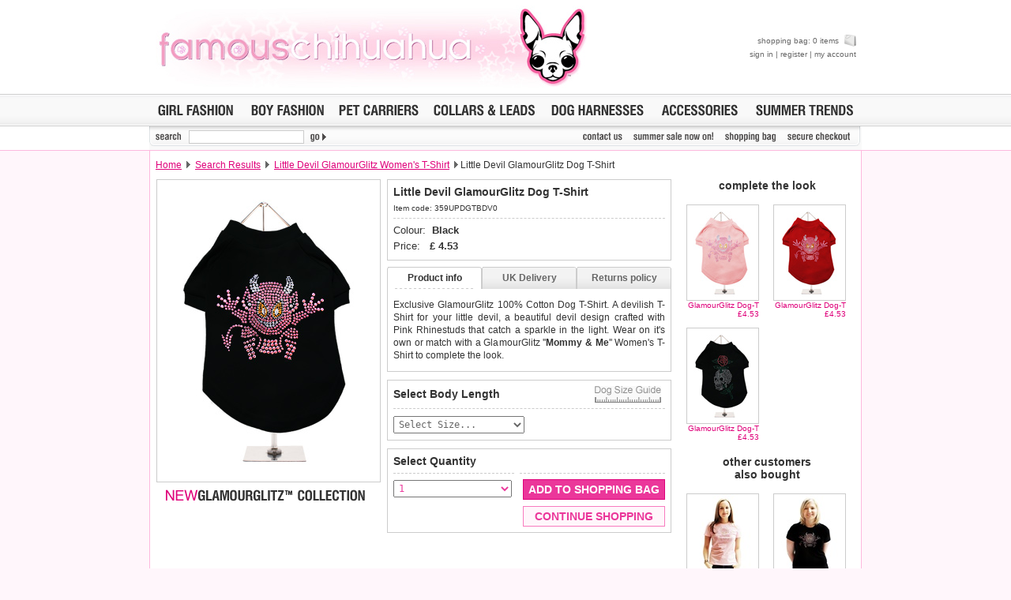

--- FILE ---
content_type: text/html
request_url: http://store.famouschihuahua.com/__product.asp?P_ID=359&strKeywords=Pink&numRecordPosition=141&strSize=&strColor=&PT_ID=&P_IDRel=351
body_size: 33159
content:
<!DOCTYPE html PUBLIC "-//W3C//DTD XHTML 1.0 Transitional//EN" "http://www.w3.org/TR/xhtml1/DTD/xhtml1-transitional.dtd">
<html xmlns="http://www.w3.org/1999/xhtml" xml:lang="en" lang="en">
<head>
<title>Little Devil GlamourGlitz Dog T-Shirt | Chihuahua Clothes and Accessories: Famous Chihuahua Store</title>
<meta http-equiv="Content-Type" content="text/html; charset=windows-1252" />
<meta name="robots" content="index,follow" />
<meta name="keywords" content="Little Devil GlamourGlitz Dog T-Shirt, chihuahua clothes and accessories, teacup chihuahua clothes, shirts for chihuahuas, chihuahua dresses, chihuahua coats" />
<meta name="description" content="Shop for Little Devil GlamourGlitz Dog T-Shirt | Chihuahua clothing on sale, accessories, outfits and more. Teacup chihuahua clothes and toy dog sizes. Chihuahua carriers, coats, sweaters, collars, harnesses, chihuahua dresses, jackets, jewelry and more." />
<link rel="stylesheet" href="__temp1.css" type="text/css" />
<link rel="stylesheet" href="__style1.css" type="text/css" />
<link rel="shortcut icon" href="images/vstores/icon/1324.ico" />
<meta name="google-site-verification" content="NoFedIF7wmZA3PN-WppXkI0bYBeEkZdVSyrpe2vRM9Q" />
<script type="text/javascript" src="scripts/preload.js"></script>

<script type="text/javascript" src="scripts/hidediv.js"></script>
<script type="text/javascript" src="scripts/highslide.js"></script>
<link rel="stylesheet" href="scripts/highslide.css" type="text/css" />
<script type="text/javascript" src="slogans/magiczoom.js"></script>
<link rel="stylesheet" href="slogans/magiczoom.css" type="text/css" />

<script type="text/javascript" src="scripts/_tabs.js"></script>

<!--[if lte IE 7]><link rel="stylesheet" href="ie.css" type="text/css" /><![endif]-->
<!--[if gte IE 7]><link rel="stylesheet" href="ie7.css" type="text/css" /><![endif]-->
</head>

<body style="margin:0px;" class="back">

<table width="100%" cellspacing="0" cellpadding="0" class="plaintop">
	<tr>
		<td>
		<img src="images/core/blank.gif" width="1" height="1" alt="" title="" /></td>
		<td align="center">
		
		
		<table cellspacing="0" cellpadding="0" width="900"><tr>
		<td class="topcolor" style="padding:7px;font-style:normal; font-variant:normal; font-weight:bold; font-size:30px; font-family:Arial, Verdana, sans-serif" align="left" width="10%" nowrap><a href="http://store.famouschihuahua.com"><img src="images/vstores/logo/1324.jpg" alt="famouschihuahua.com" title="famouschihuahua.com" /></a></td>
		<td align="center">
		</td>
		<td style="padding-top:4px;padding-bottom:4px" align="right">
		
		<div id="MiniBasket">
		<p>
		<a title="shopping bag" href="__shopping.asp">shopping bag: 0 items <img style="margin-left:4px;" src="images/core/_bag_small.png" width="15" height="15" alt="shopping bag" title="shopping bag" /></a></p>
		<p><a target="_parent" title="sign in" href="https://www.urbanpup.com/__login.asp?strSignIn=yes&amp;strHDID=&amp;strDS_ID=&amp;af=1324&amp;numCurrencyID=1&amp;numLanguageID=1&amp;strCountry=UK&amp;strCoupon=&amp;strItems=&amp;strQuantities=&amp;strCollar=&amp;strSLID=&amp;strSLColour=&amp;strSLFlock=">sign in</a> | <a target="_parent" title="register" href="https://www.urbanpup.com/__login.asp?strRegister=yes&amp;af=1324&amp;strHDID=&amp;strDS_ID=&amp;numCurrencyID=1&amp;numLanguageID=1&amp;strCountry=UK&amp;strCoupon=&amp;strItems=&amp;strQuantities=&amp;strCollar=&amp;strSLID=&amp;strSLColour=&amp;strSLFlock=">register</a> | <a title="my account" href="javascript:void(0);">my account</a></p>
		</div></td>
		</tr></tabe>
		
		
		</td></tr></table>
		
		</td>
		<td>
		<img src="images/core/blank.gif" width="1" height="1" alt="" title="" /></td>
	</tr>
</table>

<table width="100%" cellspacing="0" cellpadding="0" style="background-position: 0% 0%; height:41px;">
	<tr>
		<td class="topbotgrey">
		<img src="images/core/blank.gif" width="1" height="1" alt="" title="" /></td>
		<td style="width:902px;background: #F9F9F9 url('images/core/menu_back.gif'); border-top:1px solid #CCCCCC; border-bottom:1px solid #CCCCCC">
		<table width="100%" cellspacing="0" cellpadding="0">
			<tr><td align="left" style="padding-left:5px;">
				<a href="__productype.asp?PT_ID=1&amp;strProductID=Dog_Fashion_For_Girls" onmouseover="roll('roll_girl', 'images/lang1/girl_on.gif')" onmouseout="roll('roll_girl', 'images/lang1/girl.gif')">
				<img src="images/lang1/girl.gif" name="roll_girl" alt="Dog Fashion For Girls" title="Dog Fashion For Girls" width="107" height="23" /></a></td>
				<td align="center">
				<a href="__productype.asp?PT_ID=2&amp;strProductID=Dog_Fashion_For_Boys" onmouseover="roll('roll_boy', 'images/lang1/boy_on.gif')" onmouseout="roll('roll_boy', 'images/lang1/boy.gif')">
				<img src="images/lang1/boy.gif" name="roll_boy" alt="Dog Fashion For Boys" title="Dog Fashion For Boys" width="104" height="23" /></a></td>
				<td align="center">
				<a href="__productype.asp?PT_ID=5&amp;strProductID=Pet_Carriers" onmouseover="roll('roll_carriers', 'images/lang1/carriers_on.gif')" onmouseout="roll('roll_carriers', 'images/lang1/carriers.gif')">
				<img src="images/lang1/carriers.gif" name="roll_carriers" alt="Pet Carriers" title="Pet Carriers" width="112" height="23" /></a></td>
				<td align="center">
				<a href="__productype.asp?PT_ID=7&amp;strProductID=Dog_Collars_Leads" onmouseover="roll('roll_collars', 'images/lang1/collars1_on.gif')" onmouseout="roll('roll_collars', 'images/lang1/collars1.gif')">
				<img src="images/lang1/collars1.gif" name="roll_collars" alt="Dog Collars &amp; Leads" title="Dog Collars &amp; Leads" height="23" /></a></td>
				<td align="center">
				<a href="__productype.asp?PT_ID=39&amp;strProductID=Dog_Harrness" onmouseover="roll('roll_unisex', 'images/lang1/harness_on.gif')" onmouseout="roll('roll_unisex', 'images/lang1/harness.gif')">
				<img src="images/lang1/harness.gif" name="roll_unisex" alt="Dog Harnesses" title="Dog Harnesses" width="129" height="23" /></a></td>
				<td align="right">
				<a href="__productype.asp?PT_ID=6&amp;strProductID=Dog_Accessories" onmouseover="roll('roll_accessories', 'images/lang1/accessories_on.gif')" onmouseout="roll('roll_accessories', 'images/lang1/accessories.gif')">
				<img src="images/lang1/accessories.gif" name="roll_accessories" alt="Dog Accessories" title="Dog Accessories" width="108" height="23" /></a></td>
				
				<td align="right" style="padding-right:5px;">
				<a href="__productype.asp?PT_ID=52&amp;strProductID=Dog_Clothes_Trends" onmouseover="roll('roll_trends', 'images/lang1/trends_season_n_on.gif')" onmouseout="roll('roll_trends', 'images/lang1/trends_season_n.gif')">
				<img src="images/lang1/trends_season_n.gif" name="roll_trends" alt="Dog Clothing Trends" height="23" title="Dog Clothing Trends" /></a></td>
			</tr>
		</table>
		</td>
		<td class="topbotgrey">
		<img src="images/core/blank.gif" width="1" height="1" alt="" title="" /></td>
	</tr>
</table>		<form action="__search.asp" name="search" method="get" style="margin:0px;">

<table width="100%" cellspacing="0" cellpadding="0">
	<tr>
		<td class="lightborderbottom2">
		<img src="images/core/blank.gif" width="1" height="1" alt="" title="" /></td>
		<td style="width:902px;" valign="top" class="whiteback">
		<table width="100%" cellspacing="0" cellpadding="0" style="background: url(images/core/_menu_sub_back.png) no-repeat #F9F9F9; height:30px;">
			<tr>
				<td style="width:50px;">
				<img class="MarBot4" src="images/lang1/search.gif" alt="" width="50" height="18" title="" /></td>
				<td style="width:140px;">
				
    			<input class="vdarktext" style="font-weight:700; padding-left:2px;margin-bottom:3px;height:13px;width:140px;font-size:11px;text-transform:uppercase;border:1px solid #cccccc;" type="text" name="strKeywords" value="" /></td>
				<td style="width:450px;">
				<input type="image" style="border:none;" class="MarBot4" src="images/lang1/go.gif" alt="search" title="" name="go" style="width:35px;height18px;" /></td>
								<td align="right" style="width:95;"></td>
				<td align="left" style="width:58;padding-right:10x;"><a href="https://server.iad.liveperson.net/hc/85463463/?cmd=file&amp;file=visitorWantsToChat&amp;site=85463463&amp;byhref=1&amp;imageUrl=https://www.urbanpup.com/images/lang1" target="_blank" onmouseover="roll('hcIcon', 'images/lang1/reponline_on.gif')" onmouseout="roll('hcIcon', 'https://server.iad.liveperson.net/hc/85463463/?cmd=repstate&amp;site=85463463&amp;channel=web&amp;&amp;ver=1&amp;imageUrl=https://www.urbanpup.com/images/lang1')" onclick="lpButtonCTTUrl = 'https://server.iad.liveperson.net/hc/85463463/?cmd=file&amp;file=visitorWantsToChat&amp;site=85463463&amp;imageUrl=https://www.urbanpup.com/images/lang1&amp;referrer='+escape(document.location); lpButtonCTTUrl = (typeof(lpAppendVisitorCookies) != 'undefined' ? lpAppendVisitorCookies(lpButtonCTTUrl) : lpButtonCTTUrl); window.open(lpButtonCTTUrl,'chat85463463','width=475,height=400,resizable=yes');return false;" >
				<img style="margin-bottom:3px;margin-right:6px;" src="https://server.iad.liveperson.net/hc/85463463/?cmd=repstate&amp;site=85463463&amp;channel=web&amp;&amp;ver=1&amp;imageUrl=https://www.urbanpup.com/images/lang1" name="hcIcon" alt="" title="" /></a></td>
				
				<td align="right" style="padding-right:6px;"><a style="margin-left:10x;" href="__contact.asp" onmouseover="roll('roll_contac', 'images/lang1/contac_on.gif')" onmouseout="roll('roll_contac', 'images/lang1/contac.gif')">
				<img class="MarBot4" src="images/lang1/contac.gif" name="roll_contac" alt="contact us" title="contact us" width="57" height="18" /></a></td>
				
				<td align="right" style="padding-right:6px;">
				<a href="__productype.asp?PT_ID=55&amp;strProductID=Summer_Sale" onmouseover="roll('roll_christmas', 'images/lang1/salen_on.gif')" onmouseout="roll('roll_christmas', 'images/lang1/salen.gif')">
				<img class="MarBot4" src="images/lang1/salen.gif" name="roll_christmas" alt="Summer sale now on!" title="Summer sale now on!" height="18" /></a></td>
				<td align="right" style="padding-right:6px;">
				<a href="__shopping.asp" onmouseover="roll('roll_shopping', 'images/lang1/shopping_on.gif')" onmouseout="roll('roll_shopping', 'images/lang1/shopping.gif')">
				<img class="MarBot4" src="images/lang1/shopping.gif" name="roll_shopping" alt="shopping bag" title="shopping bag" width="73" height="18" /></a></td>
				<td align="right" style="padding-right:10px;">
				<a href="https://www.urbanpup.com/__login.asp?numCurrencyID=1&amp;af=1324&amp;strHDID=&amp;strDS_ID=&amp;numLanguageID=1&amp;strCountry=UK&amp;strCoupon=&amp;strItems=&amp;strQuantities=&amp;strCollar=&amp;strSLID=&amp;strSLColour=&amp;strSLFlock=" onmouseover="roll('roll_checkout', 'images/lang1/checkout_on.gif')" onmouseout="roll('roll_checkout', 'images/lang1/checkout.gif')">
				<img class="MarBot4" src="images/lang1/checkout.gif" name="roll_checkout" alt="secure checkout" title="secure checkout" width="88" height="18" /></a></td>
			</tr>
		</table>
		</td>
		<td class="lightborderbottom2">
		<img src="images/core/blank.gif" width="1" height="1" alt="" title="" /></td>
	</tr>
</table></form>
<table width="100%" cellspacing="0" cellpadding="0">
	<tr>
		<td class="pageleft"><img src="images/core/blank.gif" width="1" height="1" alt="" title="" /></td>
		<td style="background-color: #FFFFFF; width:900px;" class="borderback">
		 

<table border="0" width="900" cellspacing="0" cellpadding="7" style="height:36px;">
	<tr>
		<td style="font-size:12px;"><a style="font-size:12px;text-decoration:underline;" title="Home" href="http://store.famouschihuahua.com">Home</a>
		
		
		
		
		<img class="topgar" border="0" src="images/core/gar.gif" width="5" height="9" alt="" /> 
		<a style="font-size:12px;text-decoration:underline;" href="__search.asp?strKeywords=Pink&amp;numRecordPosition=141&amp;strSize=&amp;strColor=">Search Results</a> 
		

		<img class="topgar" border="0" src="images/core/gar.gif" width="5" height="9" alt="" /> 
		<a style="font-size:12px;text-decoration:underline;" href="__product.asp?strKeywords=Pink&amp;numRecordPosition=141&amp;strSize=&amp;strColor=&amp;PT_ID=&amp;P_ID=351">Little Devil GlamourGlitz Women's T-Shirt</a> 
		
		
		
		<img class="topgar" border="0" src="images/core/gar.gif" width="5" height="9" alt="" />Little Devil GlamourGlitz Dog T-Shirt</td>
		
	</tr>
</table>

<table border="0" width="900" cellspacing="0" cellpadding="0">
	<tr>
		<td width="300" align="center" valign="top" style="padding-bottom:10px;">
		
			
<table style="padding:1px; border: #CCCCCC 1px solid;height:380px;" border="0" width="280" cellspacing="0" cellpadding="0">
<tr>
<td align="center">
<img src="products/280x380/359.jpg" width="280" height="380" alt="Little Devil GlamourGlitz Dog T-Shirt" />

</td></tr>

</table>



<table border="0" width="285" style="margin-top:5px;" cellspacing="0" cellpadding="0">
<tr><td><object type="application/x-shockwave-flash" data="images/lang1/glamglitz2.swf" width="280" height="23"><param name="wmode" value="transparent" /><param name="movie" value="images/lang1/glamglitz2.swf" /><param name="wmode" value="transparent" /><img src="images/lang1/glamglitz2.gif" alt="New GlamourGlitz Collection" height="23" width="280" title="New GlamourGlitz Collection" /></object>
</td></tr></table>


		
		
		</td>
		<td width="360" valign="top">

		<form style="margin:0px;" name="basket" action="__bag.asp" method="post">
		
		
		
		
		<table style="border: #CCCCCC 1px solid;" width="360" cellspacing="7" cellpadding="0" bgcolor="#FFFFFF">

		
			<tr>
				<td class="prodbold">Little Devil GlamourGlitz Dog T-Shirt</td>
			</tr>
			<tr>
				<td class="prodcode" >Item code: 359UPDGTBDV0</td>
			</tr>
			<tr>
				<td class="prodlinedash">
				
		
		<span class="prodprice">Colour:&nbsp;&nbsp;<strong>Black</strong></span><br />
		<span class="prodprice">Price:&nbsp;&nbsp;&nbsp;<strong>&pound;&nbsp;<span name="price" id="price">4.53</span></strong></span>
				</td>
			</tr>
			</table>
			
		
			
<div id="productinfo" style="margin-top:8px;">
	<div id="content">
	<div id="tab1" class="tab"><p onclick="tabon('1');taboff('2');taboff('3');" class="tabtext"><a id="link1" href="javascript:void(0)">Product info</a></p></div>
	<div id="tab2" class="tab"><p onclick="taboff('1');tabon('2');taboff('3');" class="tabtext"><a id="link2" href="javascript:void(0)">UK Delivery</a></p></div>
	<div id="tab3" class="tab"><p onclick="taboff('1');taboff('2');tabon('3');" class="tabtext"><a id="link3" href="javascript:void(0)">Returns policy</a></p></div>
	
	<div class="boxholder" style="clear: both; background: #FFFFFF; border-left: #CCCCCC 1px solid; border-right: #CCCCCC 1px solid; border-bottom: #CCCCCC 1px solid">
	
	
		<div class="box" style="text-align:justify; background:#FFFFFF;"><p>Exclusive GlamourGlitz 100% Cotton Dog T-Shirt. A devilish T-Shirt for your little devil, a beautiful devil design crafted with Pink Rhinestuds that catch a sparkle in the light. Wear on it's own or match with a GlamourGlitz ''<b>Mommy &amp; Me</b>'' Women's T-Shirt to complete the look.</p>
						
		</div>
	

		<div class="box" style="text-align:justify; background:#FFFFFF;">
		
			<p><img style="margin-right:4px; margin-bottom:-1px" src="images/flag/uk.gif" width="18" height="12" alt="United Kingdom" />Delivery <strong>United Kingdom</strong>:<br /><br />&pound;3.25 delivery fee or <b>FREE if you spend over &pound;30.00</b><br /><br />
			
			Standard delivery 1-3 working days. Orders will be sent out via the most suitable carrier, depending 
			on destination &amp; weight.<br /><br />
			
<b>Special Delivery&trade; Royal Mail</b> available as a shipping extra on the "Shopping Bag" page. Orders placed before 1pm 
			should arrive 
			next working day before 1pm 
			<i style="color:#666666;">(supplement shipping fee of &pound;4.00 applies)</i>.
<br /><br />All items are dispatched from within the UK &amp; include VAT.		
		
		<br /><br /><span id="greyhover"><a href="__product.asp?P_ID=359&amp;strKeywords=Pink&amp;numRecordPosition=141&amp;strSize=&amp;strColor=&amp;PT_ID=&amp;P_IDRel=351&amp;strCountry=yes" title="International delivery rates">Please 
		<b>click here</b> to view international delivery rates.</a></span>
		
		
					</p></div>
					
					
		
	
		
		<div class="box" style="text-align:justify; background:#FFFFFF;">
		
		<p>We <b>guarantee to replace or refund</b> any item you are not completely happy 
		with when you return it to us by post, in a saleable condition within 
		14 days of receipt.<br />
		<br />
		Items should be returned <b>new, unused, and with all garment tags still 
		attached</b>. Returns that are damaged or soiled may not be accepted and 
		may be sent back to the customer.<br />
		<br />
		
		
		To ensure a good fit, <b>please measure your dog carefully</b> and refer to the dog size guide below for correct sizing.		
		<br /><br />
		
		
		Refunds will be credited to your original method of payment and excludes 
		import duties / outside EU taxes.
		
		
		
		<br />
		<br />
		<span id="greyhover2"><a href="__returns.asp" title="Returns policy">Please 
		<b>click here</b> for our complete Returns Policy.</a></span>
</p>
		</div>
		
</div>
</div>
</div>



<script type="text/javascript">
	Element.cleanWhitespace('content');
	tabon('1');taboff('2');taboff('3');
	init();
</script>



<table style="border: #CCCCCC 1px solid; margin-top:10px;" width="360" cellspacing="7" cellpadding="0" bgcolor="#FFFFFF">
			<tr>
				<td class="prodbold" >Select Body Length</td>
				<td align="right" style="padding-right:5px;">
	
	



<script type="text/javascript">
	hs.graphicsDir = 'graphics/';
	hs.align = 'center';
	hs.transitions = ['expand', 'crossfade'];
	hs.outlineType = 'rounded-white';
	hs.fadeInOut = true;

	hs.numberPosition = 'caption';


	// Add the controlbar
	if (hs.addSlideshow) hs.addSlideshow({
		//slideshowGroup: 'group1',
		interval: 12000,

		repeat: true,
		useControls: true,
		autoplay: true,

		fixedControls: 'fit',
		overlayOptions: {
			opacity: .75,
			position: 'bottom center',
			hideOnMouseOut: true
		}
	});
</script>




<div class="highslide-gallery" style="z-index: 1;">
<a id="thumb1" href="images/lang1/_xsize-guideb.gif" onmouseover="roll('roll_ruler', 'images/lang1/ruler_on.gif')" onmouseout="roll('roll_ruler', 'images/lang1/ruler.gif')" class="highslide" onclick="return hs.expand(this); roll('roll_arrow', 'images/core/blank.gif')">
	<img src="images/lang1/ruler.gif" alt="" border="0" name="roll_ruler" width="84" height="21" /></a><div style="text-align: left;" class="highslide-caption">Measure <b>Body Length</b> for clothing.<img border="0" src="images/core/wait.gif" width="16" height="11" align="right"></div>
<div class="hidden-container" style="z-index: 1;">
	<a href="images/lang1/_xsize-guidebreed.gif" class="highslide" onclick="return hs.expand(this, { thumbnailId: 'thumb1' })"></a>
	<div style="text-align: left; z-index: 1;" class="highslide-caption">Breed guidelines for dog clothing.</div>

</div>




</td>
			</tr>
			<tr>
				<td class="prodlinedashinput" valign="top" colspan="2">

<table cellspacing="0" cellpadding="0" width="100%">
<tr>
<td>
				
						
				
				<select name="V1" onClick="roll('roll_ruler', 'images/lang1/ruler_on1.gif'); roll('roll_arrow', 'images/core/arrow.gif')" onblur="roll('roll_ruler', 'images/lang1/ruler.gif'); roll('roll_arrow', 'images/core/blank.gif')" style="padding:2px; width:166px; font: 12px Monospace, Verdana, Arial, sans-serif;color:#666666;" size="1">
				<option class="darktext" value="" style="font: 12px Monospace, Verdana, Arial; margin-bottom:3px;">Select Size...</option>
			
			<option id="ss1590" value="1590">XS&nbsp;&nbsp;(8 inch / 20cm)</option>
			
			<option id="ss1591" value="1591">S&nbsp;&nbsp;&nbsp;(10 inch / 25cm)</option>
			
			<option id="ss1592" value="1592">M&nbsp;&nbsp;&nbsp;(12 inch / 30cm)</option>
			
			<option id="ss1593" value="1593">L&nbsp;&nbsp;&nbsp;(14 inch / 35cm)</option>
			
			<option id="ss1594" value="1594">XL&nbsp;&nbsp;(16 inch / 40cm)</option>
			
				</select>


</td>
<td align="right">
<img name="roll_arrow" border="0" src="images/core/blank.gif" width="84" height="24"></td></tr></table>
</td>
			</tr>
			</table>




<table bgcolor="#FFFFFF" style="margin-top:10px;border: #CCCCCC 1px solid;" width="360" cellspacing="7" cellpadding="0">

			<tr>
				<td class="prodbold" colspan="2">Select Quantity</td>
			</tr>
			<tr>
				<td class="prodlinedashinput" valign="top">
				<select class="darktext" style="padding:2px;width:150px;font: 12px Monospace, Verdana, Arial, sans-serif;" size="1" name="Q1">
				<option>1</option>
				<option>2</option>
				<option>3</option>
				<option>4</option>
				<option>5</option>
				<option>6</option>
				<option>7</option>
				<opti2n>8</option>
				<option>9</option>
				</select><br />
				</td>
				<td class="prodlinedash" align="right" valign="top">
				
				<input onmouseover="this.className='buttonOn'" onmouseout="this.className='button'" type="submit" class="button" value="ADD TO SHOPPING BAG" name="add" style="margin-bottom:8px;margin-top:2px;width:180px;height:26px;"><br />
				
				
											
				<input onclick="location.href='__search.asp?strKeywords=Pink&amp;numRecordPosition=141&amp;strSize=&amp;strColor='" onmouseover="this.className='lightbuttonOn'" onmouseout="this.className='lightbutton'" type="button" class="lightbutton" value="CONTINUE SHOPPING" name="continue" style="width:180px;height:26px;"></td>
			</tr>
			</table>
			
			
		
		<div style="margin-bottom:15px;"></div>
		
		
		
		<input type="hidden" name="strRedirectString" value="P_ID=359&amp;strKeywords=Pink&amp;numRecordPosition=141&amp;strSize=&amp;strColor=&amp;PT_ID=&amp;P_IDRel=351" />

		</form>
		</td>
		<td width="240" valign="top" align="center">
		
		
		
		<table border="0" width="220" cellspacing="0" cellpadding="0" style="margin-right:18px;margin-top:0px;">
		<tr>
		<td colspan="2" align="center" class="prodbold" style="padding-bottom:16px;">&nbsp;&nbsp;&nbsp;&nbsp; complete the look</td>
		</tr>

			<tr>
				<td align="right" class="prodrelatedtext" width="110" valign="top">
				<a href="__product.asp?P_ID=375&amp;strKeywords=Pink&amp;numRecordPosition=141&amp;strSize=&amp;strColor=&amp;PT_ID=&amp;P_IDRel=359"><img class="prodrelated" src="products/90x120/375.jpg" width="90" height="120" alt="Little Devil GlamourGlitz Dog T-Shirt" /></a><br/>
				<a style="font-size:10px;" title="Little Devil GlamourGlitz Dog T-Shirt" class="prodrelatedprice" href="__product.asp?P_ID=375&amp;strKeywords=Pink&amp;numRecordPosition=141&amp;strSize=&amp;strColor=&amp;PT_ID=&amp;P_IDRel=359">GlamourGlitz Dog-T<br />&pound;4.53</a><br /><br /></td>
			
				<td align="right" class="prodrelatedtext" width="110" valign="top">
				<a href="__product.asp?P_ID=367&amp;strKeywords=Pink&amp;numRecordPosition=141&amp;strSize=&amp;strColor=&amp;PT_ID=&amp;P_IDRel=359"><img class="prodrelated" src="products/90x120/367.jpg" width="90" height="120" alt="Little Devil GlamourGlitz Dog T-Shirt" /></a><br/>
				<a style="font-size:10px;" title="Little Devil GlamourGlitz Dog T-Shirt" class="prodrelatedprice" href="__product.asp?P_ID=367&amp;strKeywords=Pink&amp;numRecordPosition=141&amp;strSize=&amp;strColor=&amp;PT_ID=&amp;P_IDRel=359">GlamourGlitz Dog-T<br />&pound;4.53</a><br /><br /></td>
			</tr><tr>
				<td align="right" class="prodrelatedtext" width="110" valign="top">
				<a href="__product.asp?P_ID=357&amp;strKeywords=Pink&amp;numRecordPosition=141&amp;strSize=&amp;strColor=&amp;PT_ID=&amp;P_IDRel=359"><img class="prodrelated" src="products/90x120/357.jpg" width="90" height="120" alt="Skull &amp; Rose GlamourGlitz Dog T-Shirt" /></a><br/>
				<a style="font-size:10px;" title="Skull &amp; Rose GlamourGlitz Dog T-Shirt" class="prodrelatedprice" href="__product.asp?P_ID=357&amp;strKeywords=Pink&amp;numRecordPosition=141&amp;strSize=&amp;strColor=&amp;PT_ID=&amp;P_IDRel=359">GlamourGlitz Dog-T<br />&pound;4.53</a><br /><br /></td>
			
			
		</table>
		
		
		
		<table border="0" width="220" cellspacing="0" cellpadding="0" style="margin-right:18px;margin-top:6px;">
		
		<tr><td colspan="2" align="center" class="prodbold" style="padding-bottom:16px;">&nbsp;&nbsp;&nbsp;&nbsp; other customers<br />&nbsp;&nbsp;&nbsp;&nbsp; also bought</td></tr>
		
		<tr>

			


				<td align="right" class="prodrelatedtext" width="110" valign="top">
				<a href="__product.asp?P_ID=331&amp;strKeywords=Pink&amp;numRecordPosition=141&amp;strSize=&amp;strColor=&amp;PT_ID=&amp;P_IDRel=359"><img class="prodrelated" src="products/90x120/331.jpg" width="90" height="120" alt="Little Devil GlamourGlitz Women's T-Shirt" /></a><br/>
				<a style="font-size:10px;" title="Little Devil GlamourGlitz Women's T-Shirt" class="prodrelatedprice" href="__product.asp?P_ID=331&amp;strKeywords=Pink&amp;numRecordPosition=141&amp;strSize=&amp;strColor=&amp;PT_ID=&amp;P_IDRel=359">Women's T-Shirt<br />&pound;5.23</a><br /><br /></td>
			
			


				<td align="right" class="prodrelatedtext" width="110" valign="top">
				<a href="__product.asp?P_ID=311&amp;strKeywords=Pink&amp;numRecordPosition=141&amp;strSize=&amp;strColor=&amp;PT_ID=&amp;P_IDRel=359"><img class="prodrelated" src="products/90x120/311.jpg" width="90" height="120" alt="Little Devil GlamourGlitz Women's T-Shirt" /></a><br/>
				<a style="font-size:10px;" title="Little Devil GlamourGlitz Women's T-Shirt" class="prodrelatedprice" href="__product.asp?P_ID=311&amp;strKeywords=Pink&amp;numRecordPosition=141&amp;strSize=&amp;strColor=&amp;PT_ID=&amp;P_IDRel=359">Women's T-Shirt<br />&pound;5.23</a><br /><br /></td>
			
			
			</tr>
		</table>
		
		
		

		
		</td>
	</tr>
</table>


</td>
		<td class="pageright"><img src="images/core/blank.gif" width="1" height="1" alt="" title="" /></td>
	</tr>
</table>
<div id="bottom2">

<table width="100%" cellspacing="0" cellpadding="0" style="margin-top:4px;">
	<tr>
		<td><img src="images/core/blank.gif" width="1" height="1" alt="" title="" /></td>
		<td class="back" style="width: 900px;">
		<table width="902" cellspacing="0" cellpadding="0" class="lightborder">
			<tr>
				<td width="340" class="backbot">


<div class="bottom">
<span class="vdarktext" style="font: bold 11px Arial, Verdana, sans-serif;">CUSTOMER SERVICE 
<img class="arrow" src="images/core/gar.gif" alt="" title="" width="5" height="9" /></span>
<table>
<tr>
    <td><a title="sizing guide" href="__size-guide.asp">sizing guide</a></td>
    <td class="PadLeft12"><a title="track an order" href="javascript:void(0);">
	track an order</a></td>
    <td class="PadLeft12"><a title="view shopping bag" href="__shopping.asp">view shopping bag</a></td>
</tr><tr>
    <td><a title="contact us" href="__contact.asp">contact us</a></td>
    <td class="PadLeft12"><a title="returns policy" href="__returns.asp">returns policy</a></td>
    <td class="PadLeft12"><a target="_parent" title="secure checkout" href="https://www.urbanpup.com/__login.asp?numCurrencyID=1&amp;af=1324&amp;strHDID=&amp;strDS_ID=&amp;numLanguageID=1&amp;strCountry=UK&amp;strCoupon=&amp;strItems=&amp;strQuantities=&amp;strCollar=&amp;strSLID=&amp;strSLColour=&amp;strSLFlock=">secure checkout</a></td>
</tr><tr>
    <td><a title="delivery information" href="__faq.asp#a12">
	delivery info.</a></td>
    <td class="PadLeft12"><a title="frequent questions" href="__faq.asp">frequent questions</a></td>
    <td class="PadLeft12">
	<a title="live online help" onclick="lpButtonCTTUrl = 'https://server.iad.liveperson.net/hc/85463463/?cmd=file&amp;file=visitorWantsToChat&amp;site=85463463&amp;imageUrl=https://www.urbanpup.com/images/lang1&amp;referrer='+escape(document.location); lpButtonCTTUrl = (typeof(lpAppendVisitorCookies) != 'undefined' ? lpAppendVisitorCookies(lpButtonCTTUrl) : lpButtonCTTUrl); window.open(lpButtonCTTUrl,'chat85463463','width=475,height=400,resizable=yes');return false;" title="track an order" href="https://server.iad.liveperson.net/hc/85463463/?cmd=file&file=visitorWantsToChat&site=85463463&byhref=1&imageUrl=https://www.urbanpup.com/images/lang1">
	live online help</a></td>
</tr></table>
</div>
    
				</td>
				<td style="padding-left:15px;" class="backbot">
				
<div class="bottom">
<span class="vdarktext" style="font: bold 11px Arial, Verdana, sans-serif;">PRODUCT LISTINGS
<img class="arrow" src="images/core/gar.gif" alt="" title="" width="5" height="9" /></span>
<table>
<tr>
    <td><a title="girls fashion" href="__productype.asp?PT_ID=1&amp;strProductID=Dog_Fashion_For_Girls">
	girls fashion</a></td>
    <td class="PadLeft12">
	<a title="harness t-shirts" href="__productype.asp?PT_ID=57&strProductID=Dog_Harness_Lined_T-Shirts">
	harness t-shirts</a></td>
    <td class="PadLeft12"><a title="pet carriers" href="__productype.asp?PT_ID=5&amp;strProductID=Pet_Carriers">
	pet carriers</a></td>
</tr><tr>
    <td><a title="boys fashion" href="__productype.asp?PT_ID=2&amp;strProductID=Dog_Fashion_For_Boys">
	boys fashion</a></td>
    <td class="PadLeft12">
	<a title="organic dog toys" href="__productype.asp?PT_ID=40&amp;strProductID=Organic_Plush_Toys">
	organic dog toys</a></td>
    <td class="PadLeft12">
	<a title="collars &amp; leads" href="__productype.asp?PT_ID=7&amp;strProductID=Dog_Collars_Leads">
	collars &amp; leads</a></td>
</tr><tr>
    <td><a title="season trends" href="__productype.asp?PT_ID=52&amp;strProductID=Dog_Clothes_Trends">
	season trends</a></td>
    <td class="PadLeft12">
	<a title="dog accessories" href="__productype.asp?PT_ID=6&amp;strProductID=Dog_Accessories">
	dog accessories</a></td>
    <td class="PadLeft12">
	<a title="Summer Sale!" href="__productype.asp?PT_ID=55&amp;strProductID=Summer_Sale">
	<span class="vdarktext">Summer Sale!</span></a></td>
</tr></table>
</div>

				</td>
				<td align="right" style="width:220px;padding-left:8px;padding-right:6px" class="backbot">
				 
				<table border="0" width="100%" cellspacing="0" cellpadding="0">
					<tr>
						<td style="font: 10px Arial, sans-serif; color:#999999;padding-bottom:4px" align="right">
						We accept the following payment methods;</td>
						</tr>
					<tr>
						<td align="right">
						<img src="images/core/_cards.png" width="210" height="22" alt="We accept: Visa, MasterCard, AMEX, Maestro, Visa Electron, Solo" title="We accept: Visa, MasterCard, AMEX, Maestro, Visa Electron, Solo" /></td>
					</tr>
				</table>
				</td>
			</tr>
		</table>
		</td>
		<td><img src="images/core/blank.gif" width="1" height="1" alt="" title="" /></td>
	</tr>
</table></div>


<table width="100%" cellspacing="0" cellpadding="0">
	<tr>
		<td><img src="images/core/blank.gif" width="1" height="1" alt="" title="" /></td>
		<td style="width:660px;padding-top:12px;padding-bottom:20px" valign="top">
		<span class="darktext" style="line-height:28px;">&copy; 2026 Famouschihuahua.com. All rights reserved.
		<a style="text-decoration:underline;font-size:11px;" title="Legal Notice" href="__legal.asp">legal 
		notice</a>, <a style="text-decoration:underline;font-size:11px;"title="Privacy Policy" href="__privacy.asp">privacy 
		policy</a>, <a style="text-decoration:underline;font-size:11px;"title="Returns Policy" href="__returns.asp">returns 
		policy</a>, <a style='text-decoration:underline;font-size:11px;' title='Webmasters' target='_blank' href='http://www.urbanpup.com/business'>webmasters</a>.<br>
		</span>
		<span class="mediumtext" style="line-height:14px;">Famouschihuahua.com is 
		an independently owned website, order fulfilment / logistics are 
		operated by:<br></span>
		<span class="mediumtext" style="line-height:18px;">Urban Trek, Unit 6, 
		Dunlop Ind. Est., 8 Balloo Drive, Bangor, BT19 7QY, United Kingdom.</span></td>
		<td style="width:240px;padding-top:16px;" align="right" valign="top"><a href="http://www.famouschihuahua.com"><img src="images/vstores/botbanner/1324.jpg" alt="" title="" /></a></td>
		<td><img src="images/core/blank.gif" width="1" height="1" alt="" title="" /></td>
	</tr>
</table>


<!-- BEGIN LivePerson Monitor. -->
<script type="text/javascript" src="scripts/liveperson.js"></script>
<!-- END LivePerson Monitor. -->
<script type="text/javascript">
var gaJsHost = (("https:" == document.location.protocol) ? "https://ssl." : "http://www.");
document.write(unescape("%3Cscript src='" + gaJsHost + "google-analytics.com/ga.js' type='text/javascript'%3E%3C/script%3E"));
</script>
<script type="text/javascript">
try {
var pageTracker = _gat._getTracker("UA-2314203-6");
pageTracker._trackPageview();
} catch(err) {}</script>
</body>
</html>

--- FILE ---
content_type: text/css
request_url: http://store.famouschihuahua.com/__temp1.css
body_size: 1722
content:
img {border:0px;}

ul,ol {list-style:none;}

#nav li { position:relative; text-align:left; }
#nav li.over { z-index:999; }
#nav a,
#nav a:hover { display:block; line-height:1.3em; text-decoration:none; }
#nav span { display:block; cursor:pointer; white-space:nowrap; }
#nav li ul span {white-space:normal; }
#nav li li.parent {}
#nav li.over a,

#nav a {float:left; padding:11px 11px 11px 10px;}


#MiniBasket p {margin: 6px;}
#MiniBasket img {margin-bottom: -4px;}

#bottom {padding:6px;}
#bottom {border-right: #CCCCCC 1px dashed;}
#bottom .csbold {font: bold 11px Arial, Verdana, sans-serif; color:#333333; text-decoration:none; text-transform:uppercase;}
#bottom .arrow {margin-bottom: -1px;}
#bottom td {white-space:nowrap;}

.bottom {padding:6px;}
.bottom {border-right: #CCCCCC 1px dashed;}
.bottom .csbold {font: bold 11px Arial, Verdana, sans-serif; color:#333333; text-decoration:none; text-transform:uppercase;}
.bottom .arrow {margin-bottom: -1px;}
.bottom td {white-space:nowrap;}

#botbot {font: 11px Arial, Verdana, sans-serif; color:#333333; padding-top: 12px; padding-bottom: 14px; line-height: 16px;}
#botbot a, a:active, a:visited {font: 11px Arial, Verdana, sans-serif; color:#333333; text-decoration:underline;}
.MarBot4 {margin-bottom: 4px;}
.PadLeft12 {padding-left: 12px;}
.botbot a, a:active, a:visited {font: 11px Arial, Verdana, sans-serif; color:#333333; text-decoration:underline;}
.prodbold {font: bold 14px Arial, sans-serif; color:#333333;}
.prodbolderror {font: bold 14px Arial, sans-serif; color:#CC0000;}
.prodcode {font: 10px Arial, sans-serif; color:#333333;}
.prodlinedash {border-top: #CCCCCC 1px dashed; padding-top:5px;}
.prodlinedasherror {border-top: #CC0000 1px dashed; padding-top:5px;}
.prodlinedashinput {border-top: #CCCCCC 1px dashed; padding-top:8px;}
.prodlinedashinputerror {border-top: #CC0000 1px dashed; padding-top:8px;}
.prodprice {font: 13px Arial, sans-serif; color:#333333; line-height:20px;}
.prodpricesale {font: 13px Arial, sans-serif; color:#CC0000; line-height:20px;}
.prodpriceerror {font: 13px Arial, sans-serif; color:#CC0000; line-height:20px;}
.required {font: 11px Arial, sans-serif; color:#CC0000;}
#productinfo {width: 360px; margin-top: 0px;}

.box ul {margin-left:25px;font: 12px Arial, sans-serif; color:#333333; line-height:16px;}
.box p {padding-left: 7px; padding-right: 7px; margin-top: 12px; margin-bottom: 12px; font: 12px Arial, sans-serif; color:#333333; line-height:16px;}

#link1 {font: bold 12px Arial, sans-serif; color:#333333; text-decoration:none;}
#link2 {font: bold 12px Arial, sans-serif; color:#333333; text-decoration:none;}
#link3 {font: bold 12px Arial, sans-serif; color:#333333; text-decoration:none;}
.tabtext {margin-top:7px;padding-bottom:12px;}
.prodrelated {border: #CCCCCC 1px solid;}
.MargBot8 {padding-right:2px;padding-top:2px;padding-bottom:16px;}
#greyhover a, a:active, a:visited {font: 12px Arial, sans-serif; color:#333333; text-decoration:none;}
#greyhover2 a, a:active, a:visited {font: 12px Arial, sans-serif; color:#333333; text-decoration:none;}
#greyhover a:hover {font: 12px Arial, sans-serif; color:#333333; text-decoration:underline;}
#greyhover2 a:hover {font: 12px Arial, sans-serif; color:#333333; text-decoration:underline;}
.stockstatus {font: 11px Arial, sans-serif; color:#CC0000; margin-left:4px;}
#topbar {font: 12px Arial, sans-serif; color:#333333;}
#topbar a, a:active, a:visited {font: 12px Arial, sans-serif; color:#333333; text-decoration:underline;}
#topbar a:hover {font: 12px Arial, sans-serif; color:#333333; text-decoration:none;}

#topbar2 {font: 12px Arial, sans-serif; color:#333333;}
#topbar2 a, a:active, a:visited {font: 12px Arial, sans-serif; color:#333333; text-decoration:underline;}
#topbar2 a:hover {font: 12px Arial, sans-serif; color:#333333; text-decoration:none;}

#topbar3 {font: 12px Arial, sans-serif; color:#333333;}
#topbar3 a, a:active, a:visited {font: 12px Arial, sans-serif; color:#333333; text-decoration:underline;}
#topbar3 a:hover {font: 12px Arial, sans-serif; color:#333333; text-decoration:none;}

#topbarbasket {font: 12px Arial, sans-serif; color:#CC0000;}
#topbarbasket a, a:active, a:visited {font: 12px Arial, sans-serif; color:#CC0000; text-decoration:underline;}
#topbarbasket a:hover {font: 12px Arial, sans-serif; color:#CC0000; text-decoration:none;}
.topgar {padding-right:3px;padding-left:3px;}

#text {font: 13px Arial, sans-serif; color:#333333; margin:8px;}
#text img {margin-right:8px;margin-left:15px;}
#text p {margin-left:12px;}
#text ul {margin-top:5px;margin-bottom:5px; color:#333333;}
#text li {margin-left:35px;}


#textBigPink {}
#textBig {font: bold 14px Arial, sans-serif; color:#333333;}
#textBig a, a:active, a:visited {font: bold 14px Arial, sans-serif; color:#333333; text-decoration:none;}
#textBig a:hover {font: bold 14px Arial, sans-serif; color:#333333; text-decoration:underline;}

#cstextM {font: 13px Arial, sans-serif; color:#333333;}
#cstext {font: 11px Arial, sans-serif; color:#758083;}
#cstext a, a:active, a:visited {font: 11px Arial, sans-serif; color:#758083; text-decoration:none;}
#cstext a:hover {font: 11px Arial, sans-serif; color:#758083; text-decoration:underline;}

.textBigPink {font: bold 17px Arial, sans-serif; color:#CC0000;padding-left:10px;}
.textBig {font: bold 14px Arial, sans-serif; color:#333333;}
.textBig a, a.active, a.visited {font: bold 14px Arial, sans-serif; color:#333333; text-decoration:none;}
.textBig a:hover {font: bold 14px Arial, sans-serif; color:#333333; text-decoration:underline;}

.cstextM {font: 13px Arial, sans-serif; color:#333333;}
.cstext {font: 11px Arial, sans-serif; color:#758083;}
.cstext a, a.active, a.visited {font: 11px Arial, sans-serif; color:#758083; text-decoration:none;}
.cstext a:hover {font: 11px Arial, sans-serif; color:#758083; text-decoration:underline;}

#added {margin-left:3px; font: 12px Arial, sans-serif; color:#CC0000; line-height:18px;}
#added a, a.active, a.visted {font: bold 13px Arial, sans-serif; color:#CC0000; text-decoration:underline; line-height:18px;}
#added a:hover {font: bold 13px Arial, sans-serif; color:#CC0000; text-decoration:none; line-height:18px;}

.baglines {font: 13px Arial, sans-serif; color:#333333;}
.baglineSB {font: bold 11px Arial, sans-serif; color:#333333; padding-bottom:6px; padding-left:8px; border-left: solid 1px #CCCCCC;}
.bagdashed {border-top: dashed 1px #CCCCCC; font: 12px Arial, sans-serif; color:#333333; padding-left:8px;}

#remove a, a.active, a.visted {font: 11px Arial, sans-serif; color:#CC0000; text-decoraction:underline;line-height:17px;}
#remove a:hover {font: 11px Arial, sans-serif; color:#CC0000; text-decoraction:none;line-height:17px;}

#bagcountry a, a.active, a.visted {font: bold 13px Arial, sans-serif; color:#333333; text-decoraction:underline;}
#bagcountry a:hover {font: bold 13px Arial, sans-serif; color:#333333; text-decoraction:none;}

.input1 {font: bold 13px Arial, sans-serif; color:#333333; width:20px; border: solid 1px #CCCCCC; padding-left:4px;}



.helppages td {background:url(images/core/gar.gif) 4px 7px no-repeat; border-bottom: dashed 1px #CCCCCC; padding-left:17px; padding-top:4px; padding-bottom:4px; font: 12px Arial, sans-serif; color:#333333; text-decoration:none; cursor:pointer;}
.helppages td:hover {background-color:#f0eeee; font: 12px Arial, sans-serif; color:#4b4b4b; text-decoration:underline;}

.helpselected td {background:url(images/core/gar_w.gif) 4px 7px no-repeat; border-bottom: dashed 1px #CCCCCC; padding-left:17px; padding-top:4px; padding-bottom:4px; font: bold 12px Arial, sans-serif; color:#FFFFFF; text-decoration:none; text-transform:uppercase; cursor:pointer;}
.helpselected td {background-color:#CC0000;}

.helpselecteddown td {background:url(images/core/gar_wd.gif) 4px 10px no-repeat; border-bottom: dashed 1px #CCCCCC; padding-left:19px; padding-top:4px; padding-bottom:4px; font: bold 12px Arial, sans-serif; color:#FFFFFF; text-decoration:none; text-transform:uppercase; cursor:pointer;}
.helpselecteddown td {background-color:#f8178f;}

.helpselecteddown2 td {background:url(images/core/gar_wd.gif) 4px 10px no-repeat; border-bottom: dashed 1px #CCCCCC; padding-left:19px; padding-top:4px; padding-bottom:4px; font: bold 12px Arial, sans-serif; color:#FFFFFF; text-decoration:none; text-transform:uppercase; cursor:pointer;}
.helpselecteddown2 td {background-color:#CC0000;}

.helpselectedsale td {background:url(images/core/gar_w.gif) 4px 7px no-repeat; border-bottom: dashed 1px #CCCCCC; padding-left:17px; padding-top:4px; padding-bottom:4px; font: bold 12px Arial, sans-serif; color:#FFFFFF; text-decoration:none; text-transform:uppercase; cursor:pointer;}
.helpselectedsale td {background-color:#CC0000;}

.helppagesfaq td {background:url(images/core/gar_g.gif) 8px 5px no-repeat #F9F9F9; border-bottom: dashed 1px #CCCCCC; padding-left:21px; padding-top:2px; padding-bottom:2px; font: 12px Arial, sans-serif; color:#CC0000; text-decoration:none; cursor:pointer;}
.helppagesfaq td:hover {background-color:#e8e7e7; font: 12px Arial, sans-serif; color:#ef0381; text-decoration:underline;}

#helppages td {background:url(images/core/gar.gif) 4px 7px no-repeat; border-bottom: dashed 1px #CCCCCC; padding-left:17px; padding-top:4px; padding-bottom:4px; font: 12px Arial, sans-serif; color:#333333; text-decoration:none; cursor:pointer;}
#helppages td:hover {background-color:#f0eeee; font: 12px Arial, sans-serif; color:#4b4b4b; text-decoration:underline;}

#helpselecteddown td {background:url(images/core/gar_wd.gif) 4px 10px no-repeat; border-bottom: dashed 1px #CCCCCC; padding-left:19px; padding-top:4px; padding-bottom:4px; font: bold 12px Arial, sans-serif; color:#FFFFFF; text-decoration:none; text-transform:uppercase; cursor:pointer;}
#helpselecteddown td {background-color:#CC0000;}

#helpselected td {background:url(images/core/gar_w.gif) 4px 7px no-repeat; border-bottom: dashed 1px #CCCCCC; padding-left:17px; padding-top:4px; padding-bottom:4px; font: bold 12px Arial, sans-serif; color:#FFFFFF; text-decoration:none; text-transform:uppercase; cursor:pointer;}
#helpselected td {background-color:#CC0000;}

#helpselectedsale td {background:url(images/core/gar_w.gif) 4px 7px no-repeat; border-bottom: dashed 1px #CCCCCC; padding-left:17px; padding-top:4px; padding-bottom:4px; font: bold 12px Arial, sans-serif; color:#FFFFFF; text-decoration:none; text-transform:uppercase; cursor:pointer;}
#helpselectedsale td {background-color:#CC0000;}

.helppagessale td {background:url(images/core/gar.gif) 4px 7px no-repeat; border-bottom: dashed 1px #CCCCCC; padding-left:17px; padding-top:4px; padding-bottom:4px; font: 12px Arial, sans-serif; color:#CC0000; text-decoration:none; cursor:pointer;}
.helppagessale td:hover {background-color:#f0eeee; font: 12px Arial, sans-serif; color:#4b4b4b; text-decoration:underline;}

#helppagessale td {background:url(images/core/gar.gif) 4px 7px no-repeat; border-bottom: dashed 1px #CCCCCC; padding-left:17px; padding-top:4px; padding-bottom:4px; font: 12px Arial, sans-serif; color:#CC0000; text-decoration:none; cursor:pointer;}
#helppagessale td:hover {background-color:#f0eeee; font: 12px Arial, sans-serif; color:#CC0000; text-decoration:underline;}

#helppagesfaq td {background:url(images/core/gar_g.gif) 8px 5px no-repeat #F9F9F9; border-bottom: dashed 1px #CCCCCC; padding-left:21px; padding-top:2px; padding-bottom:2px; font: 12px Arial, sans-serif; color:#CC0000; text-decoration:none; cursor:pointer;}
#helppagesfaq td:hover {background-color:#e8e7e7; font: 12px Arial, sans-serif; color:#ef0381; text-decoration:underline;}

#helppagesselcted td {background:url(images/core/gar_g.gif) 8px 5px no-repeat #333333; border-bottom: dashed 1px #CCCCCC; padding-left:21px; padding-top:2px; padding-bottom:2px; font: bold 12px Arial, sans-serif; color:#FFFFFF; text-decoration:none; cursor:pointer;}#details {padding:8px;font: bold 13px Arial, sans-serif; color:#333333;}
.helppagesselcted td {background:url(images/core/gar_g.gif) 8px 5px no-repeat #333333; border-bottom: dashed 1px #CCCCCC; padding-left:21px; padding-top:2px; padding-bottom:2px; font: bold 12px Arial, sans-serif; color:#FFFFFF; text-decoration:none; cursor:pointer;}#details {padding:8px;font: bold 13px Arial, sans-serif; color:#333333;}

.inputGrey {font: 14px Arial, sans-serif; color:#333333; border:solid 1px #999999; color:#333333; height:18px; padding-left:4px; padding-top:3px; }
.password {font: 14px Arial, sans-serif; color:#333333; border:solid 1px #999999; color:#333333; height:18px; padding-left:4px; padding-top:3px; }
.inputRed {font: 14px Arial, sans-serif; color:#333333; border:solid 1px #CC0000; color:#333333; height:18px; padding-left:4px; padding-top:3px; }
.inputTextArea {font: 13px Arial, sans-serif; color:#333333; border:solid 1px #999999; color:#333333; height:120px; padding-left:4px; padding-top:5px; }
.inputTextAreaRed {font: 13px Arial, sans-serif; color:#333333; border:solid 1px #CC0000; color:#333333; height:120px; padding-left:4px; padding-top:5px; }
.inputAddress {font: 12px Arial, sans-serif; color:#333333; border:solid 1px #999999; color:#333333; height:140px; padding-left:4px; padding-top:3px; padding-bottom:0px; }